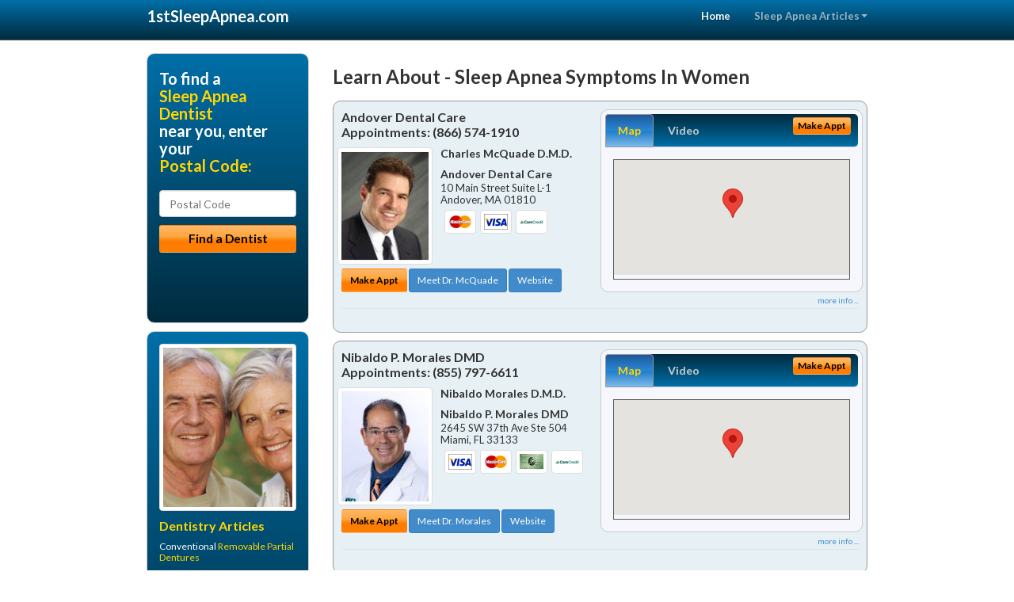

--- FILE ---
content_type: text/html; charset=utf-8
request_url: https://www.1stsleepapnea.com/sleep-apnea-symptoms-in-women
body_size: 13456
content:


<!DOCTYPE html>

<html xmlns="http://www.w3.org/1999/xhtml">
<head id="Head1"><meta http-equiv="Content-Type" content="text/html; charset=iso-8859-1" /><meta name="viewport" content="width=device-width, initial-scale=1.0" /><meta http-equiv="X-UA-Compatible" content="IE=edge" /><title>Sleep Apnea Symptoms In Women</title>
<link rel="canonical" href="http://www.1stsleepapnea.com/virtualpage" /><meta name="robots" content="index, follow, noodp, archive, noydir" />






    <script type="text/javascript" src="//ajax.googleapis.com/ajax/libs/jquery/1.11.1/jquery.min.js"></script>
    <script type="text/javascript" src="/Content/Flowplayer/flowplayer.min.js"></script>
    <script type='text/javascript' >
        //<![CDATA[
        var _gaq = _gaq || [];        _gaq.push(['_setAccount', 'UA-2271452-20']);        _gaq.push(['_trackPageview']);        (function()        {            var ga = document.createElement('script');            ga.type = 'text/javascript'; ga.async = true;            ga.src = ('https:' == document.location.protocol ? 'https://ssl' : 'http://www') + '.google-analytics.com/ga.js';            var s = document.getElementsByTagName('script')[0]; s.parentNode.insertBefore(ga, s);         })();
        //]]>
    </script>
<meta name="google-site-verification" content="U4liqqSBFOHhpkxCVwR_UK-ihe6E8U5AIFwwn99PsKA" />

        <script src="/content/scripts/jquery.expander.min.js"></script>

<link rel="stylesheet" href="//maxcdn.bootstrapcdn.com/bootstrap/3.2.0/css/bootstrap.min.css" /><link rel="stylesheet" href="/content/styles/national/bootstrap-overrides.css" /><link rel="stylesheet" href="/content/styles/national/bootstrap-theme.css" /><link rel="stylesheet" href="/content/styles/national/master.css" /><link href="//fonts.googleapis.com/css?family=Lato:300,400,700,900,300italic,400italic,700italic,900italic" rel="stylesheet" type="text/css" />
    <!--[if lt IE 9]>
      <script src="//html5shim.googlecode.com/svn/trunk/html5.js"></script>
    <![endif]-->

<script async src="//pagead2.googlesyndication.com/pagead/js/adsbygoogle.js"></script>
<script>
    (adsbygoogle = window.adsbygoogle || []).push({
        google_ad_client: "ca-pub-4280788974163449",
        enable_page_level_ads: true
    });
</script>

<meta name="description" content="Sleep apnea symptoms in women – Find a local doctor near you for help with sleep apnea and snoring. Find an affordable physician or dentist with low cost patient financing with medical insurance knowledge." /><meta name="keywords" content="sleep apnea symptoms in women, sleep apnea, stop snoring" /></head>
<body>
    
    

<div class="navbar navbar-inverse navbar-fixed-top" role="navigation">
        <div class="container">
            <div class="navbar-header">
                <button type="button" class="navbar-toggle pull-right" data-toggle="collapse" data-target=".navbar-ex1-collapse">
                    <span class="sr-only">Toggle navigation</span>
                    <span class="icon-bar"></span>
                    <span class="icon-bar"></span>
                    <span class="icon-bar"></span>
                </button>
                <a href="/" class="navbar-brand"><strong>1stSleepApnea.com</strong></a>
            </div>

            <div class="collapse navbar-collapse navbar-ex1-collapse" role="navigation">
                <ul class="nav navbar-nav navbar-right">
                    <li class="active"><a href="/">Home</a></li>
                    <li class="dropdown">
                        <a href="/article-index" class="dropdown-toggle" data-toggle="dropdown">Sleep Apnea Articles<b class="caret"></b></a>
                        <ul class="dropdown-menu">
        
            <li><a href="/article-index#sleepapnea1" >Snoring Relief</a></li>
        
            <li><a href="/article-index#sleepapnea2" >CPAP</a></li>
        
            <li><a href="/article-index#sleepapnea3" >Sleep Disorders</a></li>
        
            <li><a href="/article-index#sleepapnea4" >Sleep Mask</a></li>
        
                        </ul>
                    </li> 
                </ul>
            </div>
        </div>
    </div>
    
        <div class="container directory-wrapper">
            <div class="row">
                <!-- Features Row -->
                <div class="features_op1_row">
                    <!-- Feature -->
            
<div class="col-sm-9 col-sm-push-3 col-md-9 col-md-push-3">

    <h1 class="city-headline">Learn About - Sleep Apnea Symptoms In Women</h1>
    
        
                  
                  

<div class="box-container-card"> 
<div class="row">                   
<div class="col-sm-6 card-left">

  <h2><span itemprop="name">Andover Dental Care</span><br />
  <span itemprop="telephone">Appointments: <span data-escapptphone="%28%38%36%36%29%20%35%37%34%2d%31%39%31%30" class="_apptphone_">(978) 470-8855</span></span></h2>
<div class="row"> 
<div class="col-xs-4 col-sm-5 card-photo">
    <span itemprop="photo">
    <img alt="Practice Photo" class="img-thumbnail" src="/media/user/11550/35302/DrMcQuade.jpg?t=7B301F0F" />
    
</span>
</div> 

<div class="col-xs-8 col-sm-7 card-info">   
<h3><span itemprop="name">Charles McQuade D.M.D.</span></h3>
<h4><span itemprop="name">Andover Dental Care</span></h4>
<div itemprop="address" itemscope itemtype="http://schema.org/PostalAddress">
 <p><span itemprop="streetAddress">10 Main Street Suite L-1 </span></p>
                      <p><span itemprop="addressLocality">Andover</span>, 
                          <span itemprop="addressRegion">MA</span> 
                          <span itemprop="postalCode">01810</span></p>                    
</div>
<div itemprop="geo" itemscope itemtype="http://schema.org/GeoCoordinates">
      <meta itemprop="latitude" content="42.656349" />
      <meta itemprop="longitude" content="-71.14024" />
</div>
<div class="card-cc-logos">

    <img alt="accepted credit card" class="img-thumbnail pull-left" src="/media/common/287/MasterCard_60x40.gif" title="my title" /><img alt="accepted credit card" class="img-thumbnail pull-left" src="/media/common/288/Visa_60x40.gif" title="my title" /><img alt="accepted credit card" class="img-thumbnail pull-left" src="/media/common/290/CareCredit_60x40.gif" title="my title" />

</div>  
</div>
</div>  <!-- end row --> 


<div class="row card-buttons"> 
<div class="btn-group btn-group-justified">
<div class="col-xs-12">
<a data-toggle="modal" href="#apptModal1972" class="btn btn-sm orange">Make Appt</a>
<a class="btn btn-sm btn-primary" href="/dentist/andover-dental-care/d1972">Meet Dr. McQuade</a> 
 
<a class="btn btn-sm btn-primary" href="http://www.sedationdentistandover.com" target="_blank">Website</a>
    
</div>
</div>                     
</div>   <!-- end card row buttons --> 

</div>  <!--end card left -->

<div class="col-sm-6 card-right hidden-xs">
<div class="nav-tabs-container">

   <ul class="nav nav-tabs">
      <li class="active"><a data-toggle="tab" href="#tab-map-1972">Map</a></li>

    
      <li><a data-toggle="tab" href="#tab-video-1972">Video</a></li>
        
   </ul>

   <div class="tab-content">
   <div id="tab-map-1972" class="tab-pane active">
       <div class="tab-map-container">
           <iframe src='/GoogleMap/Simple/1972/300px/145px' scrolling='no' frameborder='0' style='border:0px;width:300px;height:145px'></iframe>
 </div>
   </div>

    
   <div id="tab-video-1972" class="tab-pane"> 
        <div id="688bac4f96d24e3b9b4610c7d0a14d15" data-key="$8916965589521751" style="background-image:url(https://gen4videos.s3.amazonaws.com/Basic-Lumivid-1-3.jpg)"></div>
<script>
  flowplayer(document.getElementById("688bac4f96d24e3b9b4610c7d0a14d15"), {
    autoplay: false,
    adaptiveRatio: false,
    ratio: 9 / 16,
    splash: true,
    clip: {
      sources: [
        {
          type: "video/mp4",
          src: "http://gen4videos.s3.amazonaws.com/Basic-Lumivid-1.mp4"
        }
      ]
      ,
      subtitles: [
        {
          "default": false, // note the quotes around "default"!
          kind: "subtitles", srclang: "en", label: "English",
          src: "https://gen4videos.s3.amazonaws.com/Basic-Lumivid-1.vtt"
        }
      ]
    }
  });
</script>

   </div>
        
   </div>
    </div>


<a data-toggle="modal" href="#apptModal1972" class="btn btn-xs orange card-tab-button">Make Appt</a>
</div>  <!-- end card right -->
</div>  <!-- end row -->

<div class="row card-bottom">
<div class="col-xs-12 card-bottom">
<div class="panel-group" id="accordion-1972">
  <div class="panel panel-default">
    <div class="panel-heading"> 
        <a class="accordion-toggle" data-toggle="collapse" data-parent="#accordion-1972" href="#collapse-1972">
          more info ...
        </a>
    </div>
    <div id="collapse-1972" class="panel-collapse collapse">
      <div class="panel-body">
<div class="more-info-link">
<h2><a href="/dentist/andover-dental-care/d1972">Andover Sleep Apnea</a> 
</h2>
</div>
<div itemprop="description">
<!-- insert three long-form benefits from the location profile, selected randomly -->

        <p>Did you know that trusted Andover area TMJ/TMD dentist Charles McQuade, D.M.D. offers treatment for jaw pain relief? If you're experiencing discomfort when you move your jaw, or you hear clicking and popping when you chew, we want to help.</p><p>Our friendly team is happy to answer questions. There's no need to continue to live with pain. Relief is just a phone call away.</p><p>At Andover Dental Care we offer a range of treatment options for sleep apnea. If snoring or obstructed breathing is a problem, call Dr. McQuade today to learn how we can help you breathe easier.</p><p>Left untreated, sleep apnea can cause serious health problems, so contact us now to schedule an examination.</p><p>Andover area gum disease dentist Charles McQuade, D.M.D. has extensive experience with gum grafting. If you're suffering from exposed roots or receding gums, we can help.</p><p>Our caring, professional team can perform the periodontal surgery you need. You'll once again be able to enjoy having healthy teeth and gums.</p><p>For patients who need wisdom tooth removal in the Andover area, Dr. Charles McQuade can help. If your wisdom tooth are impacted or need to be extracted, you can trust our highly trained professional team.</p><p>Your comfort and long-term oral health are our first concerns. We're committed to providing you with the gentle and skilful care you deserve.</p><p>At Andover Dental Care, serving the Andover, MA area, Dr. Charles McQuade offers Electronic Dental Anesthesia (EDA) to help greatly reduce the sensation of an injection. The EDA is a battery-operated device that sends mild electrical impulses through a finger pad that Dr. McQuade holds against the tissue surrounding your tooth. This produces a pulsating, tingling sensation which effectively masks the discomfort of an injection.</p>

    </div>
<!-- insert all the product logos defined at the location level -->
<div class="city-product-logos">
    

    </div>
</div>
</div>
      </div>
    </div>
  </div>
  </div>

 <!-- Appointment Form Modal -->
<div class="modal fade" id="apptModal1972" tabindex="-1" role="dialog" aria-labelledby="myModalLabel" aria-hidden="true">
    <div class="modal-dialog">
      <div class="modal-content">
        <div class="modal-header">
          <button type="button" class="close" data-dismiss="modal" aria-hidden="true">&times;</button>
          <h4 class="modal-title">Request an Appointment With Andover Dental Care</h4>
        </div>
        <div class="modal-body">
           <iframe style="border: 0px;" src="/appointment-form?id=1972" width="100%" height = "100%" ></iframe>
        </div>
        <div class="modal-footer">
          <button type="button" class="btn btn-primary" data-dismiss="modal">Close</button>
        </div>
      </div><!-- /.modal-content -->
    </div><!-- /.modal-dialog -->
  </div>

</div> <!-- end col -->

                  
              
                  
                  

<div class="box-container-card"> 
<div class="row">                   
<div class="col-sm-6 card-left">

  <h2><span itemprop="name">Nibaldo P. Morales DMD</span><br />
  <span itemprop="telephone">Appointments: <span data-escapptphone="%28%38%35%35%29%20%37%39%37%2d%36%36%31%31" class="_apptphone_">(305) 448-9996</span></span></h2>
<div class="row"> 
<div class="col-xs-4 col-sm-5 card-photo">
    <span itemprop="photo">
    <img alt="Practice Photo" class="img-thumbnail" src="/media/user/10889/45224/2024_12-30_unnamed_2.jpg?t=8AC3C5D5" />
    
</span>
</div> 

<div class="col-xs-8 col-sm-7 card-info">   
<h3><span itemprop="name">Nibaldo Morales D.M.D.</span></h3>
<h4><span itemprop="name">Nibaldo P. Morales DMD</span></h4>
<div itemprop="address" itemscope itemtype="http://schema.org/PostalAddress">
 <p><span itemprop="streetAddress">2645 SW 37th Ave Ste 504 </span></p>
                      <p><span itemprop="addressLocality">Miami</span>, 
                          <span itemprop="addressRegion">FL</span> 
                          <span itemprop="postalCode">33133</span></p>                    
</div>
<div itemprop="geo" itemscope itemtype="http://schema.org/GeoCoordinates">
      <meta itemprop="latitude" content="25.7422912" />
      <meta itemprop="longitude" content="-80.2539356" />
</div>
<div class="card-cc-logos">

    <img alt="accepted credit card" class="img-thumbnail pull-left" src="/media/common/288/Visa_60x40.gif" title="my title" /><img alt="accepted credit card" class="img-thumbnail pull-left" src="/media/common/287/MasterCard_60x40.gif" title="my title" /><img alt="accepted credit card" class="img-thumbnail pull-left" src="/media/common/284/AmEx_60x40.gif" title="my title" /><img alt="accepted credit card" class="img-thumbnail pull-left" src="/media/common/290/CareCredit_60x40.gif" title="my title" />

</div>  
</div>
</div>  <!-- end row --> 


<div class="row card-buttons"> 
<div class="btn-group btn-group-justified">
<div class="col-xs-12">
<a data-toggle="modal" href="#apptModal1265" class="btn btn-sm orange">Make Appt</a>
<a class="btn btn-sm btn-primary" href="/dentist/nibaldo-p-morales-dmd/d1265">Meet Dr. Morales</a> 
 
<a class="btn btn-sm btn-primary" href="http://www.coralgablescosmeticdentist.com" target="_blank">Website</a>
    
</div>
</div>                     
</div>   <!-- end card row buttons --> 

</div>  <!--end card left -->

<div class="col-sm-6 card-right hidden-xs">
<div class="nav-tabs-container">

   <ul class="nav nav-tabs">
      <li class="active"><a data-toggle="tab" href="#tab-map-1265">Map</a></li>

    
      <li><a data-toggle="tab" href="#tab-video-1265">Video</a></li>
        
   </ul>

   <div class="tab-content">
   <div id="tab-map-1265" class="tab-pane active">
       <div class="tab-map-container">
           <iframe src='/GoogleMap/Simple/1265/300px/145px' scrolling='no' frameborder='0' style='border:0px;width:300px;height:145px'></iframe>
 </div>
   </div>

    
   <div id="tab-video-1265" class="tab-pane"> 
        <div id="acf5eb6b42eb4a369e27128dae552477" data-key="$8916965589521751" style="background-image:url(https://gen4videos.s3.amazonaws.com/Dentistry-3-Still-6.jpg)"></div>
<script>
  flowplayer(document.getElementById("acf5eb6b42eb4a369e27128dae552477"), {
    autoplay: false,
    adaptiveRatio: false,
    ratio: 9 / 16,
    splash: true,
    clip: {
      sources: [
        {
          type: "video/mp4",
          src: "http://gen4videos.s3.amazonaws.com/Dentistry-3.mp4"
        }
      ]
      ,
      subtitles: [
        {
          "default": false, // note the quotes around "default"!
          kind: "subtitles", srclang: "en", label: "English",
          src: "https://gen4videos.s3.amazonaws.com/Dentistry-3.vtt"
        }
      ]
    }
  });
</script>

   </div>
        
   </div>
    </div>


<a data-toggle="modal" href="#apptModal1265" class="btn btn-xs orange card-tab-button">Make Appt</a>
</div>  <!-- end card right -->
</div>  <!-- end row -->

<div class="row card-bottom">
<div class="col-xs-12 card-bottom">
<div class="panel-group" id="accordion-1265">
  <div class="panel panel-default">
    <div class="panel-heading"> 
        <a class="accordion-toggle" data-toggle="collapse" data-parent="#accordion-1265" href="#collapse-1265">
          more info ...
        </a>
    </div>
    <div id="collapse-1265" class="panel-collapse collapse">
      <div class="panel-body">
<div class="more-info-link">
<h2><a href="/dentist/nibaldo-p-morales-dmd/d1265">Miami Sleep Apnea</a> 
</h2>
</div>
<div itemprop="description">
<!-- insert three long-form benefits from the location profile, selected randomly -->

        <p>Here at Nibaldo P. Morales DMD, your comfort is our number one priority. We will do our utmost to put you at ease and keep you feeling relaxed and secure. Under the experienced leadership of Dr. Nibaldo Morales, our dedicated team of professionals is at your service to explain your treatment thoroughly and answer any questions you may have.</p><p>For a quality porcelain crown in the Coral Gables, FL area, Dr. Nibaldo Morales is known for natural-looking results. At Nibaldo P. Morales DMD, we use quality materials to restore your smile.</p><p>Your new tooth colored crown will blend in with the rest of your teeth. Our state-of-the-art techniques will make your smile look healthy and natural again.</p><p>At Nibaldo P. Morales DMD we offer a range of treatment options for sleep apnea. If snoring or obstructed breathing is a problem, call Dr. Morales today to learn how we can help you breathe easier.</p><p>Left untreated, sleep apnea can cause serious health problems, so contact us now to schedule an examination.</p><p>If you're looking for attractive porcelain veneers, Coral Gables area veneers dentist Dr. Morales can help. Our friendly team will evaluate your situation to make sure you're a good candidate for dental veneers.</p><p>Then we'll develop your individual plan for the process. Your cracked, chipped or discolored teeth will be transformed to look completely natural so you can enjoy your bright new smile.</p>

    </div>
<!-- insert all the product logos defined at the location level -->
<div class="city-product-logos">
    <img alt="dental products" class="img-thumbnail" src="/media/common/423/invisalign_footer_logo.gif" title="my title" /><img alt="dental products" class="img-thumbnail" src="/media/common/422/diagnodent_footer_logo.gif" title="my title" /><img alt="dental products" class="img-thumbnail" src="/media/common/425/vizilite_footer_logo.gif" title="my title" />

    </div>
</div>
</div>
      </div>
    </div>
  </div>
  </div>

 <!-- Appointment Form Modal -->
<div class="modal fade" id="apptModal1265" tabindex="-1" role="dialog" aria-labelledby="myModalLabel" aria-hidden="true">
    <div class="modal-dialog">
      <div class="modal-content">
        <div class="modal-header">
          <button type="button" class="close" data-dismiss="modal" aria-hidden="true">&times;</button>
          <h4 class="modal-title">Request an Appointment With Nibaldo P. Morales DMD</h4>
        </div>
        <div class="modal-body">
           <iframe style="border: 0px;" src="/appointment-form?id=1265" width="100%" height = "100%" ></iframe>
        </div>
        <div class="modal-footer">
          <button type="button" class="btn btn-primary" data-dismiss="modal">Close</button>
        </div>
      </div><!-- /.modal-content -->
    </div><!-- /.modal-dialog -->
  </div>

</div> <!-- end col -->

                  
              
                  
                  

<div class="box-container-card"> 
<div class="row">                   
<div class="col-sm-6 card-left">

  <h2><span itemprop="name">Robert J. Rooney, D.D.S.</span><br />
  <span itemprop="telephone">Appointments: <span data-escapptphone="%28%38%35%35%29%20%34%30%32%2d%34%38%30%39" class="_apptphone_">(985) 641-6607</span></span></h2>
<div class="row"> 
<div class="col-xs-4 col-sm-5 card-photo">
    <span itemprop="photo">
    <img alt="Practice Photo" class="img-thumbnail" src="/media/user/11335/17228/Dr-Photo1.jpg?t=0135428F" />
    
</span>
</div> 

<div class="col-xs-8 col-sm-7 card-info">   
<h3><span itemprop="name">Robert Rooney D.D.S.</span></h3>
<h4><span itemprop="name">Robert J. Rooney, D.D.S.</span></h4>
<div itemprop="address" itemscope itemtype="http://schema.org/PostalAddress">
 <p><span itemprop="streetAddress">100 Smart Place </span></p>
                      <p><span itemprop="addressLocality">Slidell</span>, 
                          <span itemprop="addressRegion">LA</span> 
                          <span itemprop="postalCode">70458</span></p>                    
</div>
<div itemprop="geo" itemscope itemtype="http://schema.org/GeoCoordinates">
      <meta itemprop="latitude" content="30.286043" />
      <meta itemprop="longitude" content="-89.773974" />
</div>
<div class="card-cc-logos">

    <img alt="accepted credit card" class="img-thumbnail pull-left" src="/media/common/288/Visa_60x40.gif" title="my title" /><img alt="accepted credit card" class="img-thumbnail pull-left" src="/media/common/287/MasterCard_60x40.gif" title="my title" /><img alt="accepted credit card" class="img-thumbnail pull-left" src="/media/common/284/AmEx_60x40.gif" title="my title" /><img alt="accepted credit card" class="img-thumbnail pull-left" src="/media/common/286/Discover_60x40.gif" title="my title" /><img alt="accepted credit card" class="img-thumbnail pull-left" src="/media/common/290/CareCredit_60x40.gif" title="my title" />

</div>  
</div>
</div>  <!-- end row --> 


<div class="row card-buttons"> 
<div class="btn-group btn-group-justified">
<div class="col-xs-12">
<a data-toggle="modal" href="#apptModal1739" class="btn btn-sm orange">Make Appt</a>
<a class="btn btn-sm btn-primary" href="/dentist/robert-j-rooney-d-d-s-/d1739">Meet Dr. Rooney</a> 
 
<a class="btn btn-sm btn-primary" href="http://www.slidellcosmeticdentist.com" target="_blank">Website</a>
    
</div>
</div>                     
</div>   <!-- end card row buttons --> 

</div>  <!--end card left -->

<div class="col-sm-6 card-right hidden-xs">
<div class="nav-tabs-container">

   <ul class="nav nav-tabs">
      <li class="active"><a data-toggle="tab" href="#tab-map-1739">Map</a></li>

    
      <li><a data-toggle="tab" href="#tab-video-1739">Video</a></li>
        
   </ul>

   <div class="tab-content">
   <div id="tab-map-1739" class="tab-pane active">
       <div class="tab-map-container">
           <iframe src='/GoogleMap/Simple/1739/300px/145px' scrolling='no' frameborder='0' style='border:0px;width:300px;height:145px'></iframe>
 </div>
   </div>

    
   <div id="tab-video-1739" class="tab-pane"> 
        <div id="09b917a4f2a9458cafe5eafbc6f41fd7" data-key="$8916965589521751" style="background-image:url(https://gen4videos.s3.amazonaws.com/Basic-Lumivid-1.jpg)"></div>
<script>
  flowplayer(document.getElementById("09b917a4f2a9458cafe5eafbc6f41fd7"), {
    autoplay: false,
    adaptiveRatio: false,
    ratio: 9 / 16,
    splash: true,
    clip: {
      sources: [
        {
          type: "video/mp4",
          src: "http://gen4videos.s3.amazonaws.com/Basic-Lumivid-1.mp4"
        }
      ]
      ,
      subtitles: [
        {
          "default": false, // note the quotes around "default"!
          kind: "subtitles", srclang: "en", label: "English",
          src: "https://gen4videos.s3.amazonaws.com/Basic-Lumivid-1.vtt"
        }
      ]
    }
  });
</script>

   </div>
        
   </div>
    </div>


<a data-toggle="modal" href="#apptModal1739" class="btn btn-xs orange card-tab-button">Make Appt</a>
</div>  <!-- end card right -->
</div>  <!-- end row -->

<div class="row card-bottom">
<div class="col-xs-12 card-bottom">
<div class="panel-group" id="accordion-1739">
  <div class="panel panel-default">
    <div class="panel-heading"> 
        <a class="accordion-toggle" data-toggle="collapse" data-parent="#accordion-1739" href="#collapse-1739">
          more info ...
        </a>
    </div>
    <div id="collapse-1739" class="panel-collapse collapse">
      <div class="panel-body">
<div class="more-info-link">
<h2><a href="/dentist/robert-j-rooney-d-d-s-/d1739">Slidell Sleep Apnea</a> 
</h2>
</div>
<div itemprop="description">
<!-- insert three long-form benefits from the location profile, selected randomly -->

        <p>Robert J. Rooney, D.D.S. is a trusted Slidell area dental implants practice providing natural-looking, comfortable tooth replacement. We make it our mission to use a gentle touch during the process.</p><p>We hold ourselves to the highest standards to replace missing teeth and provide you with natural-looking results. Our goal is to restore your confidence and your bright, healthy smile.</p><p>Slidell area restorative dentistry at Robert J. Rooney, D.D.S. can produce natural-looking results. If you have a damaged or missing tooth, we can help.</p><p>Our highly skilled team will assess your need for a crown, bridge, implant or other procedure to restore or improve your smile. Our goal is to provide quality dental care for your life-long oral health.</p><p>For comfortable dental hygiene treatment in the Slidell, Louisiana area, Dr. Robert Rooney is known for having a gentle touch. The friendly team at Robert J. Rooney, D.D.S. provides teeth cleaning for a whiter smile.</p><p>Maintaining good dental hygiene is the foundation for healthy teeth and gums. We're committed to helping you have a lifetime of oral health.</p><p>You're unique, and you deserve quality, individualized care. Dr. Robert Rooney believes your dental experience should blend the best of the personal and the professional. At Robert J. Rooney, D.D.S. in the Slidell, Louisiana area, we take the time to get to know you and understand your dental needs. Dr. Rooney and his staff are dedicated to providing you with top-quality dental care designed exclusively for you.</p><p>A beautiful smile can brighten your life! If you are continuously hiding your chipped, stained, or cracked teeth from others, it's time for a change! Robert Rooney, D.D.S., a trusted Slidell area dentist, can fix chips, cracks, and stains to reveal a great new smile - and a new you. You'll look so good you'll wonder why you waited so long!</p>

    </div>
<!-- insert all the product logos defined at the location level -->
<div class="city-product-logos">
    

    </div>
</div>
</div>
      </div>
    </div>
  </div>
  </div>

 <!-- Appointment Form Modal -->
<div class="modal fade" id="apptModal1739" tabindex="-1" role="dialog" aria-labelledby="myModalLabel" aria-hidden="true">
    <div class="modal-dialog">
      <div class="modal-content">
        <div class="modal-header">
          <button type="button" class="close" data-dismiss="modal" aria-hidden="true">&times;</button>
          <h4 class="modal-title">Request an Appointment With Robert J. Rooney, D.D.S.</h4>
        </div>
        <div class="modal-body">
           <iframe style="border: 0px;" src="/appointment-form?id=1739" width="100%" height = "100%" ></iframe>
        </div>
        <div class="modal-footer">
          <button type="button" class="btn btn-primary" data-dismiss="modal">Close</button>
        </div>
      </div><!-- /.modal-content -->
    </div><!-- /.modal-dialog -->
  </div>

</div> <!-- end col -->

                  
              
<div class="well well-sm">
    <div class="virtual-listings">  
    <h2>More Sleep Apnea Dentists in the Slidell, LA Area Near You</h2>
    <div class="row">
        
                <div class="col-md-6">
                    <p>RODNEY G SIGUA D.D.S. FAGD PLLC <br />
                        10 COMMERCIAL ST<br />
                        CONCORD, NH, 3301<br />
                        (603) 223-6644</p>
                </div>
            
                <div class="col-md-6">
                    <p>Perry Dental Health<br />
                        8131 W Interstate 10 Ste 217<br />
                        San Antonio, TX, 78230-3801<br />
                        (210) 377-3779</p>
                </div>
            
    </div>

<h2><a href="//internetdentalalliance.com" target="_blank">Doctor - Activate Your Free 1stSleepApnea Directory Listing</a></h2>

<div class="row">
        
                <div class="col-md-6">
                    <p>JAMEL MCDUFFIE D.D.S. PA<br />
                        6104 FAYETTEVILLE RD STE 107<br />
                        DURHAM, NC, 27713<br />
                        (919) 484-7478</p>
                </div>
            
                <div class="col-md-6">
                    <p>SMILE STARTERS <br />
                        3053 B FREEDOM DR<br />
                        CHARLOTTE, NC, 28208<br />
                        (704) 393-3911</p>
                </div>
            
    </div>
    </div>

<!-- LTL-Redis:ezN9LXsxM30te3NsZWVwLWFwbmVhLXN5bXB0b21zLWluLXdvbWVufXx7M30tezEzfS17TmF0aW9uYWxEaXJlY3RvcnlWaXJ0dWFsUGFnZX0te1ZpcnR1YWxQYWdlfS17L3NsZWVwLWFwbmVhLXN5bXB0b21zLWluLXdvbWVufQ== -->


    <div class="virtual-articles">
        
                <div class="article-item expandable">
                    <h2>Sleep Apnea Behavioral Therapy</h2>
                    <img id="ArticleImage" class="img-thumbnail" src="/media/common/219/200x150px_0048.jpg" alt="" />

                    <p>Sleep apnea remedies don't have to involve breathing machines or complicated <a href="https://www.1stsleepapnea.com/a/556/sleep-apnea-surgery">sleep apnea surgery</a>. When it comes to treating sleep apnea, behavioral changes can offer snoring relief and reduce sleep apnea symptoms.</p>
<p>"Behavioral therapy" doesn't mean you sit on Freud's couch and get psychoanalysis. It's about making some simple changes in your life to help manage mild or moderate <a href="https://www.1stsleepapnea.com">sleep apnea</a>. With a little effort, you may be able to find a snoring cure, quit tossing and turning, and avoid daytime sleepiness.</p>
<p>If you've had a sleep apnea diagnosis, here are some of the best tips for sleep apnea treatment and snoring prevention:</p>
<ol>
   <li>Avoid alcohol. Alcohol, muscle relaxants, opiates and other depressants make breathing more difficult, especially when you sleep. It's especially important to avoid them in the few hours before you fall asleep.</li>
   <li>Lose weight. The fact is, people who are overweight are more likely to suffer from obstructive sleep apnea. Losing weight doesn't just trim your midsection; it also can give your airways a little more "breathing room."</li>
   <li>Sleep in a different position. Evidence suggests that you may be able to find a snoring solution by sleeping on your side or stomach instead of your back, or by sleeping in an inclined position. (Some people use a sleep apnea pillow for this purpose.)</li>
   <li>Quit smoking. Nicotine and cigarettes can make a snoring problem worse.</li>
   <li>Do breathing exercises. They can make your airway stronger, less likely to collapse as you sleep. Singing lessons can also be a snoring remedy. So can learning the didgeridoo!</li>
   <li>Avoid congestion. This means avoiding allergens or anything else that may cause mucus: dust, dander, pollen, and dairy products are common culprits.</li></ol>

                    <div class="author-box">
                        <!-- if the article has no author, display the following author box -->
                        <!-- there is really no need to use variable content here since only one. Just inline the html. -->
                        <img src="/content/images/Jim-4.jpg" style="width:40px;" alt="Jim Du Molin" />
                        <p><a href="https://plus.google.com/111631360758184447347/about?rel=author" onclick="javascript:_gaq.push(['_trackEvent','outbound-article','http://plus.google.com']);">+Jim Du Molin</a> is a leading Internet search expert helping individuals and families connect with the right dentist in their area. Visit his <a href="/author">author page</a>.</p>
                    </div>
                </div>
            
                <div class="article-item expandable">
                    <h2>CPAP: Sleep Apnea Treatment To Help You Sleep Better</h2>
                    <img id="ArticleImage" class="img-thumbnail" src="/media/common/219/200x150px_0048.jpg" alt="" />

                    <p>CPAP therapy is the number one sleep apnea treatment. CPAP machines give continuous positive air pressure throughout the night, which you simply inhale through a sleep mask. You'll sleep better, snore less, and be more rested the next day.</p>
<p>The CPAP machine is not large - about the size of a shoe box. CPAP masks come in different varieties, but most people choose a CPAP mask that covers just the nose and leaves the mouth uncovered.</p>
<p>CPAP machines are regulated by the FDA and require a doctor's prescription. (The same is true for other breathing machines, like VPAP or APAP.) A doctor's supervision is an essential part of getting the most out of CPAP <a href="https://www.1stsleepapnea.com">sleep apnea</a> treatment.</p>
<p>Some CPAP machines keep records of a patient's nightly breathing. By examining this information, your sleep doctor or <a href="https://www.1stdentist.com">dentist</a> can learn more about your sleep patterns - without you coming into a sleep center for overnight monitoring.</p>
<p>When it comes to moderate to severe sleep apnea, CPAP is the treatment that is most often effective. There are many brands and models of <a href="https://www.1stsleepapnea.com/a/551/cpap-machines">CPAP machines</a> out there; it's all a matter of finding the one that will work best for you.</p>

                    <div class="author-box">
                        <!-- if the article has no author, display the following author box -->
                        <!-- there is really no need to use variable content here since only one. Just inline the html. -->
                        <img src="/content/images/Jim-4.jpg" style="width:40px;" alt="Jim Du Molin" />
                        <p><a href="https://plus.google.com/111631360758184447347/about?rel=author" onclick="javascript:_gaq.push(['_trackEvent','outbound-article','http://plus.google.com']);">+Jim Du Molin</a> is a leading Internet search expert helping individuals and families connect with the right dentist in their area. Visit his <a href="/author">author page</a>.</p>
                    </div>
                </div>
            
    </div>
</div>




</div>

    


            
    

<div class="col-sm-3 col-sm-pull-9 hidden-xs">
       <div class="box-container-form">
       <h3>To find a<br /><span class="gold">Sleep Apnea Dentist</span><br />near you, enter your<br /><span class="gold">Postal Code:</span></h3>
                        <form role="form" method="get" action="/search">
                        <input class="form-control" type="text" placeholder="Postal Code" name="q">
                        <input type="submit" value="Find a Dentist" class="btn btn-sm btn-block orange">
                        </form>
 <div class="bbbgplus-side">
<!-- Removed G+ Logo - VM 2017-06-21
<a href="https://plus.google.com/+1stsleepapnea" rel="publisher" class="pull-right hidden-sm" target="_blank">
    <img src="https://ssl.gstatic.com/images/icons/gplus-32.png" alt="" style="border:none;padding:0;margin:0;" />
</a> 
-->
<iframe src="//seal-goldengate.bbb.org/logo/rbhzbus/iframe/internet-dental-alliance-58460.html" width="100" height="38" frameborder="0" marginwidth="0" marginheight="0" scrolling="no"></iframe>
</div> 
</div>

<div class="box-container-articles">
<img id="Image1" class="img-thumbnail" src="/media/common/3061/200x250-011.jpg" alt="" />                              
<h3>Dentistry Articles</h3>
<div class="articles-sidebar">
        
            <p>Conventional <a href="https://www.1stdentures.com/a/237/partial-dentures">Removable Partial Dentures</a></p>
        
            <p>Learn About <a href="https://www.1stsedationdentist.com/a/191/sedation-dentistry">Sedation Dentists</a> - FAQs About Sedation Dentistry</p>
        
            <p><a href="https://www.1stgumdisease.com/a/1044/receding-gums">Receding Gums</a>: Cosmetic Dentistry and Periodontal Procedures</p>
        
            <p>Cosmetic Dentistry for a <a href="https://www.1stcosmeticdentist.com/a/55/perfect-smile">Perfect Smile</a></p>
        
            <p>How To Stop <a href="https://www.1stdentist.com/a/1069/dry-mouth">Dry Mouth</a>, What You Should Know</p>
        
            <p><a href="{ArticleUrl:rootcanal68">Tooth Pain</a> Can Drive a Sane Person Mad</p>
        
</div>
 </div>

<br />

<!-- Start -->
<script async src="//pagead2.googlesyndication.com/pagead/js/adsbygoogle.js"></script>
<!-- VirtualPage-LeftBar -->
<ins class="adsbygoogle"
     style="display:inline-block;width:205px;height:300px"
     data-ad-client="ca-pub-4280788974163449"
     data-ad-slot="4950332411"></ins>
<script>
(adsbygoogle = window.adsbygoogle || []).push({});
</script>
<!-- End --> 



  <div class="modal fade" id="top15Modal" tabindex="-1" role="dialog" aria-labelledby="myModalLabel" aria-hidden="true">
    <div class="modal-dialog">
      <div class="modal-content">
        <div class="modal-header">
          <button type="button" class="close" data-dismiss="modal" aria-hidden="true">&times;</button>
          <h4 class="modal-title">Top 15 Things To Know Before You Select a Dentist</h4>
        </div>
        <div class="modal-body">
           <iframe style="border: 0px;" src="/top15" width="100%" height = "100%" ></iframe>
        </div>
        <div class="modal-footer">
          <button type="button" class="btn btn-primary" data-dismiss="modal">Close</button>
        </div>
      </div><!-- /.modal-content -->
    </div><!-- /.modal-dialog -->
  </div><!-- /.modal -->


 </div>

                </div>
            </div>
        </div>
    
    

<footer id="footer">
        <div class="container">            
            <div class="row credits">
                <div class="col-md-12">                    
                    <div class="row copyright">
                        <div class="col-md-12">
                        <h4>To find a Sleep Apnea Dentist near you, enter your postal code below.</h4>
                        <div class="footer-form">
                        <form role="form" method="get" action="/search">
                        <input class="form-control" type="text" placeholder="Enter Your Postal Code Here" name="q">
                        <input type="submit" value="Click Here To Find a Dentist" class="btn btn-md btn-block orange">
                        </form>
                        </div>
                        
<p>&copy; 2026, Internet Dental Alliance, Inc. All Rights Reserved.<br /><a href="/about">About Us</a> - <a href="/article-index">About Sleep Apnea Dentistry</a> - <a href="/terms" rel="nofollow">Terms of Service Agreement</a> - <a href="/privacy" rel="nofollow">Privacy Policy</a> - <a href="/privacy#AccessibilityStatement" rel="nofollow">Accessibility Statement</a> - <a href="https://www.internetdentalalliance.com" target="_blank">Doctor Registration</a></p>
         </div>
                    </div>
                </div>            
            </div>
        </div>
    </footer>

    <script>
        $(document).ready(function () {
            $('div.expandable').expander({
                slicePoint: 300
            });
        });
</script>  

 
    
<script type="text/javascript">
$("._apptphone_").replaceWith(function () {{ return unescape($(this).attr("data-escapptphone")); }});
</script>

<!-- Scripts -->       
<script type="text/javascript" src="//maxcdn.bootstrapcdn.com/bootstrap/3.2.0/js/bootstrap.min.js"></script>
</body>
</html>

--- FILE ---
content_type: text/html; charset=utf-8
request_url: https://www.google.com/recaptcha/api2/aframe
body_size: 266
content:
<!DOCTYPE HTML><html><head><meta http-equiv="content-type" content="text/html; charset=UTF-8"></head><body><script nonce="WOihR3ECcuiCIBuLnaqA6w">/** Anti-fraud and anti-abuse applications only. See google.com/recaptcha */ try{var clients={'sodar':'https://pagead2.googlesyndication.com/pagead/sodar?'};window.addEventListener("message",function(a){try{if(a.source===window.parent){var b=JSON.parse(a.data);var c=clients[b['id']];if(c){var d=document.createElement('img');d.src=c+b['params']+'&rc='+(localStorage.getItem("rc::a")?sessionStorage.getItem("rc::b"):"");window.document.body.appendChild(d);sessionStorage.setItem("rc::e",parseInt(sessionStorage.getItem("rc::e")||0)+1);localStorage.setItem("rc::h",'1768985666503');}}}catch(b){}});window.parent.postMessage("_grecaptcha_ready", "*");}catch(b){}</script></body></html>